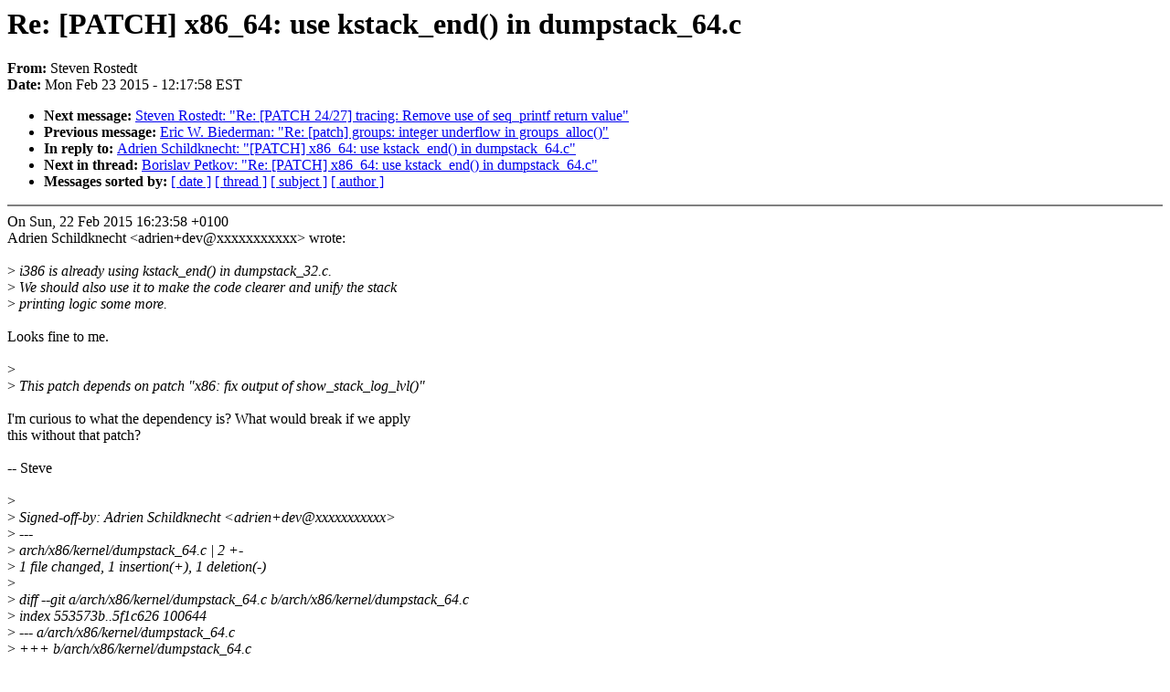

--- FILE ---
content_type: text/html; charset=UTF-8
request_url: https://lkml.iu.edu/hypermail/linux/kernel/1502.2/04462.html
body_size: 5091
content:
<!-- MHonArc v2.6.16 -->
<!--X-Subject: Re: [PATCH] x86_64: use kstack_end() in dumpstack_64.c -->
<!--X-From-R13: Egrira Dbfgrqg <ebfgrqgNtbbqzvf.bet> -->
<!--X-Date: Mon, 23 Feb 2015 12:17:58 &#45;0500 (EST) -->
<!--X-Message-Id: 20150223121751.3fbb0885@gandalf.local.home -->
<!--X-Content-Type: text/plain -->
<!--X-Reference: 1424618638&#45;6375&#45;1&#45;git&#45;send&#45;email&#45;adrien+dev@schischi.me -->
<!--X-Head-End-->
<!DOCTYPE HTML PUBLIC "-//W3C//DTD HTML 4.0 Transitional//EN"
                      "http://www.w3.org/TR/REC-html40/loose.dtd">
<html lang=en>
<head>
<meta HTTP-EQUIV="Content-Type" CONTENT="text/html; charset=iso-8859-2">
<title>Linux-Kernel Archive: Re: [PATCH] x86_64: use kstack_end() in dumpstack_64.c</title>
<meta NAME="Author" CONTENT="Steven Rostedt &lt;rostedt@xxxxxxxxxxx&gt;">
<meta NAME="Subject" CONTENT="Re: [PATCH] x86_64: use kstack_end() in dumpstack_64.c">
</head> 
<body BGCOLOR="#FFFFFF" TEXT="#000000">

<!--X-Body-Begin-->
<!--X-User-Header-->
<!--X-User-Header-End-->
<!--X-TopPNI-->


<!--X-TopPNI-End-->
<!--X-MsgBody-->
<!--X-Subject-Header-Begin-->
<h1>Re: [PATCH] x86_64: use kstack_end() in dumpstack_64.c</h1>
<strong>From: </strong>Steven Rostedt
<br><strong>Date: </strong> Mon Feb 23 2015 - 12:17:58 EST
<p>
<ul>
<li><strong>Next message: </strong> <a href="04463.html"> Steven Rostedt: "Re: [PATCH 24/27] tracing: Remove use of seq_printf return value"</a>

<li><strong>Previous message: </strong> <a href="04461.html"> Eric W. Biederman: "Re: [patch] groups: integer underflow in groups_alloc()"</a>

<li><strong>In reply to: </strong> <a href="03965.html"> Adrien Schildknecht: "[PATCH] x86_64: use kstack_end() in dumpstack_64.c"</a>

<li><strong>Next in thread: </strong> <a href="04464.html"> Borislav Petkov: "Re: [PATCH] x86_64: use kstack_end() in dumpstack_64.c"</a>

<li><strong>Messages sorted by: </strong><a href="date.html#04462">[ date ]</a> <a href="index.html#04462">[ thread ]</a> <a href="subject.html#04462">[ subject ]</a> <a href="author.html#04462">[ author ]</a>
</ul>

<!--X-Subject-Header-End-->
<!--X-Head-of-Message-->
<!--X-Head-of-Message-End-->
<!--X-Head-Body-Sep-Begin-->
<hr NOSHADE>
<!--X-Head-Body-Sep-End-->
<!--X-Body-of-Message-->
On Sun, 22 Feb 2015 16:23:58 +0100<br>
Adrien Schildknecht &lt;adrien+dev@xxxxxxxxxxx&gt; wrote:<br>
<br>
&gt;<i> i386 is already using kstack_end() in dumpstack_32.c.</i><br>
&gt;<i> We should also use it to make the code clearer and unify the stack</i><br>
&gt;<i> printing logic some more.</i><br>
<br>
Looks fine to me.<br>
<br>
&gt;<i> </i><br>
&gt;<i> This patch depends on patch &quot;x86: fix output of show_stack_log_lvl()&quot;</i><br>
<br>
I'm curious to what the dependency is? What would break if we apply<br>
this without that patch?<br>
<br>
-- Steve<br>
<br>
&gt;<i> </i><br>
&gt;<i> Signed-off-by: Adrien Schildknecht &lt;adrien+dev@xxxxxxxxxxx&gt;</i><br>
&gt;<i> ---</i><br>
&gt;<i>  arch/x86/kernel/dumpstack_64.c | 2 +-</i><br>
&gt;<i>  1 file changed, 1 insertion(+), 1 deletion(-)</i><br>
&gt;<i> </i><br>
&gt;<i> diff --git a/arch/x86/kernel/dumpstack_64.c b/arch/x86/kernel/dumpstack_64.c</i><br>
&gt;<i> index 553573b..5f1c626 100644</i><br>
&gt;<i> --- a/arch/x86/kernel/dumpstack_64.c</i><br>
&gt;<i> +++ b/arch/x86/kernel/dumpstack_64.c</i><br>
&gt;<i> @@ -280,7 +280,7 @@ show_stack_log_lvl(struct task_struct *task, struct pt_regs *regs,</i><br>
&gt;<i>  				pr_cont(&quot; &lt;EOI&gt; &quot;);</i><br>
&gt;<i>  			}</i><br>
&gt;<i>  		} else {</i><br>
&gt;<i> -		if (((long) stack &amp; (THREAD_SIZE-1)) == 0)</i><br>
&gt;<i> +		if (kstack_end(stack))</i><br>
&gt;<i>  			break;</i><br>
&gt;<i>  		}</i><br>
&gt;<i>  		if ((i % STACKSLOTS_PER_LINE) == 0) {</i><br>
<br>
--<br>
To unsubscribe from this list: send the line &quot;unsubscribe linux-kernel&quot; in<br>
the body of a message to majordomo@xxxxxxxxxxxxxxx<br>
More majordomo info at  <a  rel="nofollow" href="http://vger.kernel.org/majordomo-info.html">http://vger.kernel.org/majordomo-info.html</a><br>
Please read the FAQ at  <a  rel="nofollow" href="http://www.tux.org/lkml/">http://www.tux.org/lkml/</a><br>
<br>
<br>

<!--X-Body-of-Message-End-->
<!--X-MsgBody-End-->
<!--X-Follow-Ups-->
<hr NOSHADE>



</ul></li></ul>
<!--X-Follow-Ups-End-->
<!--X-References-->



<!--X-References-End-->
<!--X-BotPNI-->
<ul>
<li><strong>Next message: </strong> <a href="04463.html"> Steven Rostedt: "Re: [PATCH 24/27] tracing: Remove use of seq_printf return value"</a>

<li><strong>Previous message: </strong> <a href="04461.html"> Eric W. Biederman: "Re: [patch] groups: integer underflow in groups_alloc()"</a>

<li><strong>In reply to: </strong> <a href="03965.html"> Adrien Schildknecht: "[PATCH] x86_64: use kstack_end() in dumpstack_64.c"</a>

<li><strong>Next in thread: </strong> <a href="04464.html"> Borislav Petkov: "Re: [PATCH] x86_64: use kstack_end() in dumpstack_64.c"</a>

<li><strong>Messages sorted by: </strong><a href="date.html#04462">[ date ]</a> <a href="index.html#04462">[ thread ]</a> <a href="subject.html#04462">[ subject ]</a> <a href="author.html#04462">[ author ]</a>
</ul>

<!--X-BotPNI-End-->
<!--X-User-Footer-->
<!--X-User-Footer-End-->
</body>
</html>
